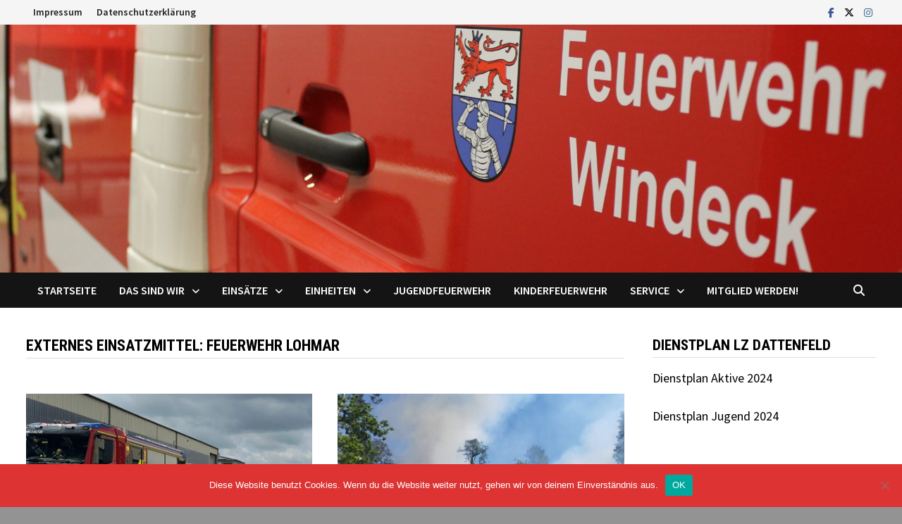

--- FILE ---
content_type: text/html; charset=UTF-8
request_url: https://feuerwehr-windeck.de/externe-einsatzmittel/feuerwehr-lohmar/
body_size: 68670
content:
<!doctype html>
<html lang="de">
<head>
	<meta charset="UTF-8">
	<meta name="viewport" content="width=device-width, initial-scale=1">
	<link rel="profile" href="https://gmpg.org/xfn/11">

	<title>Feuerwehr Lohmar &#8211; Feuerwehr Windeck</title>
<meta name='robots' content='max-image-preview:large' />
<link rel='dns-prefetch' href='//fonts.googleapis.com' />
<link rel="alternate" type="application/rss+xml" title="Feuerwehr Windeck &raquo; Feed" href="https://feuerwehr-windeck.de/feed/" />
<link rel="alternate" type="application/rss+xml" title="Feuerwehr Windeck &raquo; Kommentar-Feed" href="https://feuerwehr-windeck.de/comments/feed/" />
<link rel="alternate" type="application/rss+xml" title="Feuerwehr Windeck &raquo; Feuerwehr Lohmar Externes Einsatzmittel Feed" href="https://feuerwehr-windeck.de/externe-einsatzmittel/feuerwehr-lohmar/feed/" />
<style id='wp-img-auto-sizes-contain-inline-css' type='text/css'>
img:is([sizes=auto i],[sizes^="auto," i]){contain-intrinsic-size:3000px 1500px}
/*# sourceURL=wp-img-auto-sizes-contain-inline-css */
</style>
<style id='wp-emoji-styles-inline-css' type='text/css'>

	img.wp-smiley, img.emoji {
		display: inline !important;
		border: none !important;
		box-shadow: none !important;
		height: 1em !important;
		width: 1em !important;
		margin: 0 0.07em !important;
		vertical-align: -0.1em !important;
		background: none !important;
		padding: 0 !important;
	}
/*# sourceURL=wp-emoji-styles-inline-css */
</style>
<style id='wp-block-library-inline-css' type='text/css'>
:root{--wp-block-synced-color:#7a00df;--wp-block-synced-color--rgb:122,0,223;--wp-bound-block-color:var(--wp-block-synced-color);--wp-editor-canvas-background:#ddd;--wp-admin-theme-color:#007cba;--wp-admin-theme-color--rgb:0,124,186;--wp-admin-theme-color-darker-10:#006ba1;--wp-admin-theme-color-darker-10--rgb:0,107,160.5;--wp-admin-theme-color-darker-20:#005a87;--wp-admin-theme-color-darker-20--rgb:0,90,135;--wp-admin-border-width-focus:2px}@media (min-resolution:192dpi){:root{--wp-admin-border-width-focus:1.5px}}.wp-element-button{cursor:pointer}:root .has-very-light-gray-background-color{background-color:#eee}:root .has-very-dark-gray-background-color{background-color:#313131}:root .has-very-light-gray-color{color:#eee}:root .has-very-dark-gray-color{color:#313131}:root .has-vivid-green-cyan-to-vivid-cyan-blue-gradient-background{background:linear-gradient(135deg,#00d084,#0693e3)}:root .has-purple-crush-gradient-background{background:linear-gradient(135deg,#34e2e4,#4721fb 50%,#ab1dfe)}:root .has-hazy-dawn-gradient-background{background:linear-gradient(135deg,#faaca8,#dad0ec)}:root .has-subdued-olive-gradient-background{background:linear-gradient(135deg,#fafae1,#67a671)}:root .has-atomic-cream-gradient-background{background:linear-gradient(135deg,#fdd79a,#004a59)}:root .has-nightshade-gradient-background{background:linear-gradient(135deg,#330968,#31cdcf)}:root .has-midnight-gradient-background{background:linear-gradient(135deg,#020381,#2874fc)}:root{--wp--preset--font-size--normal:16px;--wp--preset--font-size--huge:42px}.has-regular-font-size{font-size:1em}.has-larger-font-size{font-size:2.625em}.has-normal-font-size{font-size:var(--wp--preset--font-size--normal)}.has-huge-font-size{font-size:var(--wp--preset--font-size--huge)}:root .has-text-align-center{text-align:center}:root .has-text-align-left{text-align:left}:root .has-text-align-right{text-align:right}.has-fit-text{white-space:nowrap!important}#end-resizable-editor-section{display:none}.aligncenter{clear:both}.items-justified-left{justify-content:flex-start}.items-justified-center{justify-content:center}.items-justified-right{justify-content:flex-end}.items-justified-space-between{justify-content:space-between}.screen-reader-text{word-wrap:normal!important;border:0;clip-path:inset(50%);height:1px;margin:-1px;overflow:hidden;padding:0;position:absolute;width:1px}.screen-reader-text:focus{background-color:#ddd;clip-path:none;color:#444;display:block;font-size:1em;height:auto;left:5px;line-height:normal;padding:15px 23px 14px;text-decoration:none;top:5px;width:auto;z-index:100000}html :where(.has-border-color){border-style:solid}html :where([style*=border-top-color]){border-top-style:solid}html :where([style*=border-right-color]){border-right-style:solid}html :where([style*=border-bottom-color]){border-bottom-style:solid}html :where([style*=border-left-color]){border-left-style:solid}html :where([style*=border-width]){border-style:solid}html :where([style*=border-top-width]){border-top-style:solid}html :where([style*=border-right-width]){border-right-style:solid}html :where([style*=border-bottom-width]){border-bottom-style:solid}html :where([style*=border-left-width]){border-left-style:solid}html :where(img[class*=wp-image-]){height:auto;max-width:100%}:where(figure){margin:0 0 1em}html :where(.is-position-sticky){--wp-admin--admin-bar--position-offset:var(--wp-admin--admin-bar--height,0px)}@media screen and (max-width:600px){html :where(.is-position-sticky){--wp-admin--admin-bar--position-offset:0px}}

/*# sourceURL=wp-block-library-inline-css */
</style><style id='global-styles-inline-css' type='text/css'>
:root{--wp--preset--aspect-ratio--square: 1;--wp--preset--aspect-ratio--4-3: 4/3;--wp--preset--aspect-ratio--3-4: 3/4;--wp--preset--aspect-ratio--3-2: 3/2;--wp--preset--aspect-ratio--2-3: 2/3;--wp--preset--aspect-ratio--16-9: 16/9;--wp--preset--aspect-ratio--9-16: 9/16;--wp--preset--color--black: #000000;--wp--preset--color--cyan-bluish-gray: #abb8c3;--wp--preset--color--white: #ffffff;--wp--preset--color--pale-pink: #f78da7;--wp--preset--color--vivid-red: #cf2e2e;--wp--preset--color--luminous-vivid-orange: #ff6900;--wp--preset--color--luminous-vivid-amber: #fcb900;--wp--preset--color--light-green-cyan: #7bdcb5;--wp--preset--color--vivid-green-cyan: #00d084;--wp--preset--color--pale-cyan-blue: #8ed1fc;--wp--preset--color--vivid-cyan-blue: #0693e3;--wp--preset--color--vivid-purple: #9b51e0;--wp--preset--gradient--vivid-cyan-blue-to-vivid-purple: linear-gradient(135deg,rgb(6,147,227) 0%,rgb(155,81,224) 100%);--wp--preset--gradient--light-green-cyan-to-vivid-green-cyan: linear-gradient(135deg,rgb(122,220,180) 0%,rgb(0,208,130) 100%);--wp--preset--gradient--luminous-vivid-amber-to-luminous-vivid-orange: linear-gradient(135deg,rgb(252,185,0) 0%,rgb(255,105,0) 100%);--wp--preset--gradient--luminous-vivid-orange-to-vivid-red: linear-gradient(135deg,rgb(255,105,0) 0%,rgb(207,46,46) 100%);--wp--preset--gradient--very-light-gray-to-cyan-bluish-gray: linear-gradient(135deg,rgb(238,238,238) 0%,rgb(169,184,195) 100%);--wp--preset--gradient--cool-to-warm-spectrum: linear-gradient(135deg,rgb(74,234,220) 0%,rgb(151,120,209) 20%,rgb(207,42,186) 40%,rgb(238,44,130) 60%,rgb(251,105,98) 80%,rgb(254,248,76) 100%);--wp--preset--gradient--blush-light-purple: linear-gradient(135deg,rgb(255,206,236) 0%,rgb(152,150,240) 100%);--wp--preset--gradient--blush-bordeaux: linear-gradient(135deg,rgb(254,205,165) 0%,rgb(254,45,45) 50%,rgb(107,0,62) 100%);--wp--preset--gradient--luminous-dusk: linear-gradient(135deg,rgb(255,203,112) 0%,rgb(199,81,192) 50%,rgb(65,88,208) 100%);--wp--preset--gradient--pale-ocean: linear-gradient(135deg,rgb(255,245,203) 0%,rgb(182,227,212) 50%,rgb(51,167,181) 100%);--wp--preset--gradient--electric-grass: linear-gradient(135deg,rgb(202,248,128) 0%,rgb(113,206,126) 100%);--wp--preset--gradient--midnight: linear-gradient(135deg,rgb(2,3,129) 0%,rgb(40,116,252) 100%);--wp--preset--font-size--small: 13px;--wp--preset--font-size--medium: 20px;--wp--preset--font-size--large: 36px;--wp--preset--font-size--x-large: 42px;--wp--preset--spacing--20: 0.44rem;--wp--preset--spacing--30: 0.67rem;--wp--preset--spacing--40: 1rem;--wp--preset--spacing--50: 1.5rem;--wp--preset--spacing--60: 2.25rem;--wp--preset--spacing--70: 3.38rem;--wp--preset--spacing--80: 5.06rem;--wp--preset--shadow--natural: 6px 6px 9px rgba(0, 0, 0, 0.2);--wp--preset--shadow--deep: 12px 12px 50px rgba(0, 0, 0, 0.4);--wp--preset--shadow--sharp: 6px 6px 0px rgba(0, 0, 0, 0.2);--wp--preset--shadow--outlined: 6px 6px 0px -3px rgb(255, 255, 255), 6px 6px rgb(0, 0, 0);--wp--preset--shadow--crisp: 6px 6px 0px rgb(0, 0, 0);}:where(.is-layout-flex){gap: 0.5em;}:where(.is-layout-grid){gap: 0.5em;}body .is-layout-flex{display: flex;}.is-layout-flex{flex-wrap: wrap;align-items: center;}.is-layout-flex > :is(*, div){margin: 0;}body .is-layout-grid{display: grid;}.is-layout-grid > :is(*, div){margin: 0;}:where(.wp-block-columns.is-layout-flex){gap: 2em;}:where(.wp-block-columns.is-layout-grid){gap: 2em;}:where(.wp-block-post-template.is-layout-flex){gap: 1.25em;}:where(.wp-block-post-template.is-layout-grid){gap: 1.25em;}.has-black-color{color: var(--wp--preset--color--black) !important;}.has-cyan-bluish-gray-color{color: var(--wp--preset--color--cyan-bluish-gray) !important;}.has-white-color{color: var(--wp--preset--color--white) !important;}.has-pale-pink-color{color: var(--wp--preset--color--pale-pink) !important;}.has-vivid-red-color{color: var(--wp--preset--color--vivid-red) !important;}.has-luminous-vivid-orange-color{color: var(--wp--preset--color--luminous-vivid-orange) !important;}.has-luminous-vivid-amber-color{color: var(--wp--preset--color--luminous-vivid-amber) !important;}.has-light-green-cyan-color{color: var(--wp--preset--color--light-green-cyan) !important;}.has-vivid-green-cyan-color{color: var(--wp--preset--color--vivid-green-cyan) !important;}.has-pale-cyan-blue-color{color: var(--wp--preset--color--pale-cyan-blue) !important;}.has-vivid-cyan-blue-color{color: var(--wp--preset--color--vivid-cyan-blue) !important;}.has-vivid-purple-color{color: var(--wp--preset--color--vivid-purple) !important;}.has-black-background-color{background-color: var(--wp--preset--color--black) !important;}.has-cyan-bluish-gray-background-color{background-color: var(--wp--preset--color--cyan-bluish-gray) !important;}.has-white-background-color{background-color: var(--wp--preset--color--white) !important;}.has-pale-pink-background-color{background-color: var(--wp--preset--color--pale-pink) !important;}.has-vivid-red-background-color{background-color: var(--wp--preset--color--vivid-red) !important;}.has-luminous-vivid-orange-background-color{background-color: var(--wp--preset--color--luminous-vivid-orange) !important;}.has-luminous-vivid-amber-background-color{background-color: var(--wp--preset--color--luminous-vivid-amber) !important;}.has-light-green-cyan-background-color{background-color: var(--wp--preset--color--light-green-cyan) !important;}.has-vivid-green-cyan-background-color{background-color: var(--wp--preset--color--vivid-green-cyan) !important;}.has-pale-cyan-blue-background-color{background-color: var(--wp--preset--color--pale-cyan-blue) !important;}.has-vivid-cyan-blue-background-color{background-color: var(--wp--preset--color--vivid-cyan-blue) !important;}.has-vivid-purple-background-color{background-color: var(--wp--preset--color--vivid-purple) !important;}.has-black-border-color{border-color: var(--wp--preset--color--black) !important;}.has-cyan-bluish-gray-border-color{border-color: var(--wp--preset--color--cyan-bluish-gray) !important;}.has-white-border-color{border-color: var(--wp--preset--color--white) !important;}.has-pale-pink-border-color{border-color: var(--wp--preset--color--pale-pink) !important;}.has-vivid-red-border-color{border-color: var(--wp--preset--color--vivid-red) !important;}.has-luminous-vivid-orange-border-color{border-color: var(--wp--preset--color--luminous-vivid-orange) !important;}.has-luminous-vivid-amber-border-color{border-color: var(--wp--preset--color--luminous-vivid-amber) !important;}.has-light-green-cyan-border-color{border-color: var(--wp--preset--color--light-green-cyan) !important;}.has-vivid-green-cyan-border-color{border-color: var(--wp--preset--color--vivid-green-cyan) !important;}.has-pale-cyan-blue-border-color{border-color: var(--wp--preset--color--pale-cyan-blue) !important;}.has-vivid-cyan-blue-border-color{border-color: var(--wp--preset--color--vivid-cyan-blue) !important;}.has-vivid-purple-border-color{border-color: var(--wp--preset--color--vivid-purple) !important;}.has-vivid-cyan-blue-to-vivid-purple-gradient-background{background: var(--wp--preset--gradient--vivid-cyan-blue-to-vivid-purple) !important;}.has-light-green-cyan-to-vivid-green-cyan-gradient-background{background: var(--wp--preset--gradient--light-green-cyan-to-vivid-green-cyan) !important;}.has-luminous-vivid-amber-to-luminous-vivid-orange-gradient-background{background: var(--wp--preset--gradient--luminous-vivid-amber-to-luminous-vivid-orange) !important;}.has-luminous-vivid-orange-to-vivid-red-gradient-background{background: var(--wp--preset--gradient--luminous-vivid-orange-to-vivid-red) !important;}.has-very-light-gray-to-cyan-bluish-gray-gradient-background{background: var(--wp--preset--gradient--very-light-gray-to-cyan-bluish-gray) !important;}.has-cool-to-warm-spectrum-gradient-background{background: var(--wp--preset--gradient--cool-to-warm-spectrum) !important;}.has-blush-light-purple-gradient-background{background: var(--wp--preset--gradient--blush-light-purple) !important;}.has-blush-bordeaux-gradient-background{background: var(--wp--preset--gradient--blush-bordeaux) !important;}.has-luminous-dusk-gradient-background{background: var(--wp--preset--gradient--luminous-dusk) !important;}.has-pale-ocean-gradient-background{background: var(--wp--preset--gradient--pale-ocean) !important;}.has-electric-grass-gradient-background{background: var(--wp--preset--gradient--electric-grass) !important;}.has-midnight-gradient-background{background: var(--wp--preset--gradient--midnight) !important;}.has-small-font-size{font-size: var(--wp--preset--font-size--small) !important;}.has-medium-font-size{font-size: var(--wp--preset--font-size--medium) !important;}.has-large-font-size{font-size: var(--wp--preset--font-size--large) !important;}.has-x-large-font-size{font-size: var(--wp--preset--font-size--x-large) !important;}
/*# sourceURL=global-styles-inline-css */
</style>

<style id='classic-theme-styles-inline-css' type='text/css'>
.wp-block-button__link{background-color:#32373c;border-radius:9999px;box-shadow:none;color:#fff;font-size:1.125em;padding:calc(.667em + 2px) calc(1.333em + 2px);text-decoration:none}.wp-block-file__button{background:#32373c;color:#fff}.wp-block-accordion-heading{margin:0}.wp-block-accordion-heading__toggle{background-color:inherit!important;color:inherit!important}.wp-block-accordion-heading__toggle:not(:focus-visible){outline:none}.wp-block-accordion-heading__toggle:focus,.wp-block-accordion-heading__toggle:hover{background-color:inherit!important;border:none;box-shadow:none;color:inherit;padding:var(--wp--preset--spacing--20,1em) 0;text-decoration:none}.wp-block-accordion-heading__toggle:focus-visible{outline:auto;outline-offset:0}
/*# sourceURL=https://feuerwehr-windeck.de/wp-content/plugins/gutenberg/build/styles/block-library/classic.css */
</style>
<link rel='stylesheet' id='cookie-notice-front-css' href='https://feuerwehr-windeck.de/wp-content/plugins/cookie-notice/css/front.min.css?ver=2.5.11' type='text/css' media='all' />
<link rel='stylesheet' id='responsive-lightbox-swipebox-css' href='https://feuerwehr-windeck.de/wp-content/plugins/responsive-lightbox/assets/swipebox/swipebox.min.css?ver=1.5.2' type='text/css' media='all' />
<link rel='stylesheet' id='font-awesome-css' href='https://feuerwehr-windeck.de/wp-content/themes/bam/assets/fonts/css/all.min.css?ver=6.7.2' type='text/css' media='all' />
<link rel='stylesheet' id='bam-style-css' href='https://feuerwehr-windeck.de/wp-content/themes/bam/style.css?ver=1.3.5' type='text/css' media='all' />
<link rel='stylesheet' id='bam-google-fonts-css' href='https://fonts.googleapis.com/css?family=Source+Sans+Pro%3A100%2C200%2C300%2C400%2C500%2C600%2C700%2C800%2C900%2C100i%2C200i%2C300i%2C400i%2C500i%2C600i%2C700i%2C800i%2C900i|Roboto+Condensed%3A100%2C200%2C300%2C400%2C500%2C600%2C700%2C800%2C900%2C100i%2C200i%2C300i%2C400i%2C500i%2C600i%2C700i%2C800i%2C900i%26subset%3Dlatin' type='text/css' media='all' />
<link rel='stylesheet' id='slb_core-css' href='https://feuerwehr-windeck.de/wp-content/plugins/simple-lightbox/client/css/app.css?ver=2.9.4' type='text/css' media='all' />
<link rel='stylesheet' id='einsatzverwaltung-font-awesome-css' href='https://feuerwehr-windeck.de/wp-content/plugins/einsatzverwaltung/font-awesome/css/fontawesome.min.css?ver=6.2.1' type='text/css' media='all' />
<link rel='stylesheet' id='einsatzverwaltung-font-awesome-solid-css' href='https://feuerwehr-windeck.de/wp-content/plugins/einsatzverwaltung/font-awesome/css/solid.min.css?ver=6.2.1' type='text/css' media='all' />
<link rel='stylesheet' id='einsatzverwaltung-frontend-css' href='https://feuerwehr-windeck.de/wp-content/plugins/einsatzverwaltung/css/style-frontend.css?ver=1.12.0' type='text/css' media='all' />
<style id='einsatzverwaltung-frontend-inline-css' type='text/css'>
.einsatzverwaltung-reportlist tr.report:nth-child(even) { background-color: #eee; }
/*# sourceURL=einsatzverwaltung-frontend-inline-css */
</style>
<script type="text/javascript" id="cookie-notice-front-js-before">
/* <![CDATA[ */
var cnArgs = {"ajaxUrl":"https:\/\/feuerwehr-windeck.de\/wp-admin\/admin-ajax.php","nonce":"f8e022d1ad","hideEffect":"fade","position":"bottom","onScroll":false,"onScrollOffset":100,"onClick":false,"cookieName":"cookie_notice_accepted","cookieTime":2592000,"cookieTimeRejected":2592000,"globalCookie":false,"redirection":false,"cache":false,"revokeCookies":false,"revokeCookiesOpt":"automatic"};

//# sourceURL=cookie-notice-front-js-before
/* ]]> */
</script>
<script type="text/javascript" src="https://feuerwehr-windeck.de/wp-content/plugins/cookie-notice/js/front.min.js?ver=2.5.11" id="cookie-notice-front-js"></script>
<script type="text/javascript" src="https://feuerwehr-windeck.de/wp-includes/js/jquery/jquery.min.js?ver=3.7.1" id="jquery-core-js"></script>
<script type="text/javascript" src="https://feuerwehr-windeck.de/wp-includes/js/jquery/jquery-migrate.min.js?ver=3.4.1" id="jquery-migrate-js"></script>
<script type="text/javascript" src="https://feuerwehr-windeck.de/wp-content/plugins/responsive-lightbox/assets/dompurify/purify.min.js?ver=3.3.1" id="dompurify-js"></script>
<script type="text/javascript" id="responsive-lightbox-sanitizer-js-before">
/* <![CDATA[ */
window.RLG = window.RLG || {}; window.RLG.sanitizeAllowedHosts = ["youtube.com","www.youtube.com","youtu.be","vimeo.com","player.vimeo.com"];
//# sourceURL=responsive-lightbox-sanitizer-js-before
/* ]]> */
</script>
<script type="text/javascript" src="https://feuerwehr-windeck.de/wp-content/plugins/responsive-lightbox/js/sanitizer.js?ver=2.6.1" id="responsive-lightbox-sanitizer-js"></script>
<script type="text/javascript" src="https://feuerwehr-windeck.de/wp-content/plugins/responsive-lightbox/assets/swipebox/jquery.swipebox.min.js?ver=1.5.2" id="responsive-lightbox-swipebox-js"></script>
<script type="text/javascript" src="https://feuerwehr-windeck.de/wp-includes/js/underscore.min.js?ver=1.13.7" id="underscore-js"></script>
<script type="text/javascript" src="https://feuerwehr-windeck.de/wp-content/plugins/responsive-lightbox/assets/infinitescroll/infinite-scroll.pkgd.min.js?ver=4.0.1" id="responsive-lightbox-infinite-scroll-js"></script>
<script type="text/javascript" id="responsive-lightbox-js-before">
/* <![CDATA[ */
var rlArgs = {"script":"swipebox","selector":"lightbox","customEvents":"","activeGalleries":true,"animation":true,"hideCloseButtonOnMobile":false,"removeBarsOnMobile":false,"hideBars":true,"hideBarsDelay":5000,"videoMaxWidth":1080,"useSVG":true,"loopAtEnd":false,"woocommerce_gallery":false,"ajaxurl":"https:\/\/feuerwehr-windeck.de\/wp-admin\/admin-ajax.php","nonce":"896b4344e1","preview":false,"postId":5975,"scriptExtension":false};

//# sourceURL=responsive-lightbox-js-before
/* ]]> */
</script>
<script type="text/javascript" src="https://feuerwehr-windeck.de/wp-content/plugins/responsive-lightbox/js/front.js?ver=2.6.1" id="responsive-lightbox-js"></script>
<script type="text/javascript" src="https://feuerwehr-windeck.de/wp-content/plugins/einsatzverwaltung/js/reportlist.js?ver=6.9" id="einsatzverwaltung-reportlist-js"></script>
<link rel="https://api.w.org/" href="https://feuerwehr-windeck.de/wp-json/" /><link rel="alternate" title="JSON" type="application/json" href="https://feuerwehr-windeck.de/wp-json/wp/v2/exteinsatzmittel/184" /><link rel="EditURI" type="application/rsd+xml" title="RSD" href="https://feuerwehr-windeck.de/xmlrpc.php?rsd" />
<meta name="generator" content="WordPress 6.9" />
	<script type="text/javascript">
		MPSLCore = {
			'path': "https://feuerwehr-windeck.de/wp-content/plugins/motopress-slider-lite/motoslider_core/",
			'version': "2.2.0"
		};
	</script>
<link rel="apple-touch-icon" sizes="180x180" href="/wp-content/uploads/fbrfg/apple-touch-icon.png?v=YA34ENKaW8">
<link rel="icon" type="image/png" sizes="32x32" href="/wp-content/uploads/fbrfg/favicon-32x32.png?v=YA34ENKaW8">
<link rel="icon" type="image/png" sizes="16x16" href="/wp-content/uploads/fbrfg/favicon-16x16.png?v=YA34ENKaW8">
<link rel="manifest" href="/wp-content/uploads/fbrfg/site.webmanifest?v=YA34ENKaW8">
<link rel="mask-icon" href="/wp-content/uploads/fbrfg/safari-pinned-tab.svg?v=YA34ENKaW8" color="#5bbad5">
<link rel="shortcut icon" href="/wp-content/uploads/fbrfg/favicon.ico?v=YA34ENKaW8">
<meta name="msapplication-TileColor" content="#da532c">
<meta name="msapplication-config" content="/wp-content/uploads/fbrfg/browserconfig.xml?v=YA34ENKaW8">
<meta name="theme-color" content="#ffffff">
<!-- Dynamic Widgets by QURL loaded - http://www.dynamic-widgets.com //-->
		<style type="text/css">
					.site-title,
			.site-description {
				position: absolute;
				clip: rect(1px, 1px, 1px, 1px);
				display: none;
			}
				</style>
		
		<style type="text/css" id="theme-custom-css">
			/* Color CSS */
                    .page-content a:hover,
                    .entry-content a:hover {
                        color: #00aeef;
                    }
                
                    body.boxed-layout.custom-background,
                    body.boxed-layout {
                        background-color: #939393;
                    }
                
                    body.boxed-layout.custom-background.separate-containers,
                    body.boxed-layout.separate-containers {
                        background-color: #dddddd;
                    }
                
                    body.wide-layout.custom-background.separate-containers,
                    body.wide-layout.separate-containers {
                        background-color: #eeeeee;
                    }
                /* Header CSS */
                        .site-header.default-style #site-header-inner {
                            padding-top: 0px;
                        }
                    
                        .site-header.default-style #site-header-inner {
                            padding-bottom: 0px;
                        }		</style>

	</head>

<body class="archive tax-exteinsatzmittel term-feuerwehr-lohmar term-184 wp-embed-responsive wp-theme-bam cookies-not-set metaslider-plugin hfeed boxed-layout right-sidebar one-container">



<div id="page" class="site">
	<a class="skip-link screen-reader-text" href="#content">Zum Inhalt springen</a>

	
<div id="topbar" class="bam-topbar clearfix">

    <div class="container">

        
            <div id="top-navigation" class="top-navigation">
        <div class="menu-fussleiste-container"><ul id="top-menu" class="menu"><li id="menu-item-70" class="menu-item menu-item-type-post_type menu-item-object-page menu-item-70"><a href="https://feuerwehr-windeck.de/impressum/">Impressum</a></li>
<li id="menu-item-1486" class="menu-item menu-item-type-post_type menu-item-object-page menu-item-1486"><a href="https://feuerwehr-windeck.de/datenschutzerklaerung/">Datenschutzerklärung</a></li>
</ul></div>					
    </div>		

        
<div class="bam-topbar-social colored">

    
        
                    <span class="bam-social-icon">
                                    <a href="https://www.facebook.com/FeuerwehrWindeck" class="bam-social-link facebook" target="_blank" title="Facebook">
                        <i class="fab fa-facebook-f"></i>
                    </a>
                            </span>
                
    
        
                
    
        
                    <span class="bam-social-icon">
                                    <a href="https://twitter.com/fwwindeck" class="bam-social-link twitter" target="_blank" title="X">
                        <i class="fa-brands fa-x-twitter"></i>
                    </a>
                            </span>
                
    
        
                
    
        
                    <span class="bam-social-icon">
                                    <a href="https://www.instagram.com/ffw_windeck" class="bam-social-link instagram" target="_blank" title="Instagram">
                        <i class="fab fa-instagram"></i>
                    </a>
                            </span>
                
    
        
                
    
        
                
    
        
                
    
        
                
    
        
                
    
        
                
    
        
                
    
        
                
    
        
                
    
        
                
    
        
                
    
        
                
    
        
                
    
        
                
    
        
                
    
        
                
    
        
                
    
        
                
    
</div><!-- .bam-social-media -->
    </div>

</div>
	


<header id="masthead" class="site-header default-style">

    
    

<div id="site-header-inner" class="clearfix container left-logo">

    <div class="site-branding">
    <div class="site-branding-inner">

        
        <div class="site-branding-text">
                            <p class="site-title"><a href="https://feuerwehr-windeck.de/" rel="home">Feuerwehr Windeck</a></p>
                        </div><!-- .site-branding-text -->

    </div><!-- .site-branding-inner -->
</div><!-- .site-branding -->
        
</div><!-- #site-header-inner -->

<div class="th-header-image clearfix"><img src="https://feuerwehr-windeck.de/wp-content/uploads/2019/09/cropped-BannerStartseite.jpg" height="550" width="2000" alt="" /></div>

<nav id="site-navigation" class="main-navigation">

    <div id="site-navigation-inner" class="container align-left show-search">
        
        <div class="menu-hauptmenue-container"><ul id="primary-menu" class="menu"><li id="menu-item-113" class="menu-item menu-item-type-custom menu-item-object-custom menu-item-home menu-item-113"><a href="https://feuerwehr-windeck.de">Startseite</a></li>
<li id="menu-item-47" class="menu-item menu-item-type-custom menu-item-object-custom menu-item-has-children menu-item-47"><a>Das sind Wir</a>
<ul class="sub-menu">
	<li id="menu-item-1920" class="menu-item menu-item-type-post_type menu-item-object-page menu-item-1920"><a href="https://feuerwehr-windeck.de/die-feuerwehr/">Die Feuerwehr</a></li>
	<li id="menu-item-50" class="menu-item menu-item-type-post_type menu-item-object-page menu-item-50"><a href="https://feuerwehr-windeck.de/die-wehrfuehrung/">Leiter der Feuerwehr</a></li>
	<li id="menu-item-49" class="menu-item menu-item-type-post_type menu-item-object-page menu-item-49"><a href="https://feuerwehr-windeck.de/der-einsatzfuehrungsdienst/">Der Einsatzführungsdienst</a></li>
	<li id="menu-item-48" class="menu-item menu-item-type-post_type menu-item-object-page menu-item-48"><a href="https://feuerwehr-windeck.de/die-gemeindejugendwarte/">Der Gemeindejugendwart</a></li>
	<li id="menu-item-120" class="menu-item menu-item-type-post_type menu-item-object-page menu-item-120"><a href="https://feuerwehr-windeck.de/die-pressesprecher/">Die Pressesprecher</a></li>
</ul>
</li>
<li id="menu-item-61" class="menu-item menu-item-type-custom menu-item-object-custom menu-item-has-children menu-item-61"><a>Einsätze</a>
<ul class="sub-menu">
	<li id="menu-item-6408" class="menu-item menu-item-type-post_type menu-item-object-page menu-item-6408"><a href="https://feuerwehr-windeck.de/einsaetze-2026/">Einsätze 2026</a></li>
	<li id="menu-item-5702" class="menu-item menu-item-type-post_type menu-item-object-page menu-item-5702"><a href="https://feuerwehr-windeck.de/einsaetze-2025/">Einsätze 2025</a></li>
	<li id="menu-item-4918" class="menu-item menu-item-type-post_type menu-item-object-page menu-item-4918"><a href="https://feuerwehr-windeck.de/einsaetze-2024/">Einsätze 2024</a></li>
	<li id="menu-item-3913" class="menu-item menu-item-type-post_type menu-item-object-page menu-item-3913"><a href="https://feuerwehr-windeck.de/einsaetze-2023/">Einsätze 2023</a></li>
	<li id="menu-item-3039" class="menu-item menu-item-type-post_type menu-item-object-page menu-item-3039"><a href="https://feuerwehr-windeck.de/einsaetze-2022/">Einsätze 2022</a></li>
	<li id="menu-item-1852" class="menu-item menu-item-type-post_type menu-item-object-page menu-item-1852"><a href="https://feuerwehr-windeck.de/einsaetze-2021/">Einsätze 2021</a></li>
	<li id="menu-item-1146" class="menu-item menu-item-type-post_type menu-item-object-page menu-item-1146"><a href="https://feuerwehr-windeck.de/einsaetze-2020/">Einsätze 2020</a></li>
	<li id="menu-item-60" class="menu-item menu-item-type-post_type menu-item-object-page menu-item-60"><a href="https://feuerwehr-windeck.de/einsatzstichwoerter/">Einsatzstichwörter</a></li>
</ul>
</li>
<li id="menu-item-52" class="menu-item menu-item-type-custom menu-item-object-custom menu-item-has-children menu-item-52"><a>Einheiten</a>
<ul class="sub-menu">
	<li id="menu-item-881" class="menu-item menu-item-type-custom menu-item-object-custom menu-item-has-children menu-item-881"><a>Löschzug Leuscheid</a>
	<ul class="sub-menu">
		<li id="menu-item-760" class="menu-item menu-item-type-post_type menu-item-object-page menu-item-760"><a href="https://feuerwehr-windeck.de/wir-ueber-uns-leuscheid/">Wir über uns</a></li>
		<li id="menu-item-758" class="menu-item menu-item-type-post_type menu-item-object-page menu-item-758"><a href="https://feuerwehr-windeck.de/fuehrung-leuscheid/">Führung</a></li>
		<li id="menu-item-744" class="menu-item menu-item-type-post_type menu-item-object-page menu-item-744"><a href="https://feuerwehr-windeck.de/fahrzeuge-leuscheid/">Fahrzeuge</a></li>
	</ul>
</li>
	<li id="menu-item-882" class="menu-item menu-item-type-custom menu-item-object-custom menu-item-has-children menu-item-882"><a>Löschzug Dattenfeld</a>
	<ul class="sub-menu">
		<li id="menu-item-759" class="menu-item menu-item-type-post_type menu-item-object-page menu-item-759"><a href="https://feuerwehr-windeck.de/wir-ueber-uns-dattenfeld/">Wir über uns</a></li>
		<li id="menu-item-766" class="menu-item menu-item-type-post_type menu-item-object-page menu-item-766"><a href="https://feuerwehr-windeck.de/fuehrung-dattenfeld/">Führung</a></li>
		<li id="menu-item-728" class="menu-item menu-item-type-post_type menu-item-object-page menu-item-728"><a href="https://feuerwehr-windeck.de/fahrzeuge-dattenfeld/">Fahrzeuge</a></li>
	</ul>
</li>
	<li id="menu-item-883" class="menu-item menu-item-type-custom menu-item-object-custom menu-item-has-children menu-item-883"><a>Löschzug Rosbach</a>
	<ul class="sub-menu">
		<li id="menu-item-772" class="menu-item menu-item-type-post_type menu-item-object-page menu-item-772"><a href="https://feuerwehr-windeck.de/wir-ueber-uns-rosbach/">Wir über uns</a></li>
		<li id="menu-item-773" class="menu-item menu-item-type-post_type menu-item-object-page menu-item-773"><a href="https://feuerwehr-windeck.de/fuehrung-rosbach/">Führung</a></li>
		<li id="menu-item-743" class="menu-item menu-item-type-post_type menu-item-object-page menu-item-743"><a href="https://feuerwehr-windeck.de/fahrzeuge-rosbach/">Fahrzeuge</a></li>
	</ul>
</li>
	<li id="menu-item-884" class="menu-item menu-item-type-custom menu-item-object-custom menu-item-has-children menu-item-884"><a>Löschzug Herchen</a>
	<ul class="sub-menu">
		<li id="menu-item-784" class="menu-item menu-item-type-post_type menu-item-object-page menu-item-784"><a href="https://feuerwehr-windeck.de/wir-ueber-uns-herchen/">Wir über uns</a></li>
		<li id="menu-item-783" class="menu-item menu-item-type-post_type menu-item-object-page menu-item-783"><a href="https://feuerwehr-windeck.de/fuehrung-herchen/">Führung</a></li>
		<li id="menu-item-742" class="menu-item menu-item-type-post_type menu-item-object-page menu-item-742"><a href="https://feuerwehr-windeck.de/fahrzeuge-herchen/">Fahrzeuge</a></li>
		<li id="menu-item-3545" class="menu-item menu-item-type-post_type menu-item-object-page menu-item-3545"><a href="https://feuerwehr-windeck.de/neubau-feuerwehrhaus-herchen/">Neubau Feuerwehrhaus</a></li>
	</ul>
</li>
	<li id="menu-item-4963" class="menu-item menu-item-type-post_type menu-item-object-page menu-item-4963"><a href="https://feuerwehr-windeck.de/alarmgruppe/">Alarmgruppe</a></li>
</ul>
</li>
<li id="menu-item-1002" class="menu-item menu-item-type-post_type menu-item-object-page menu-item-1002"><a href="https://feuerwehr-windeck.de/jugendfeuerwehr-2/">Jugendfeuerwehr</a></li>
<li id="menu-item-1001" class="menu-item menu-item-type-post_type menu-item-object-page menu-item-1001"><a href="https://feuerwehr-windeck.de/kinderfeuerwehr-2/">Kinderfeuerwehr</a></li>
<li id="menu-item-59" class="menu-item menu-item-type-custom menu-item-object-custom menu-item-has-children menu-item-59"><a>Service</a>
<ul class="sub-menu">
	<li id="menu-item-63" class="menu-item menu-item-type-post_type menu-item-object-page menu-item-63"><a href="https://feuerwehr-windeck.de/downloads/">Downloads</a></li>
	<li id="menu-item-1618" class="menu-item menu-item-type-post_type menu-item-object-page menu-item-1618"><a href="https://feuerwehr-windeck.de/berichte/">Berichte</a></li>
	<li id="menu-item-64" class="menu-item menu-item-type-post_type menu-item-object-page menu-item-64"><a href="https://feuerwehr-windeck.de/bevoelkerungswarnung/">Bevölkerungswarnung</a></li>
	<li id="menu-item-62" class="menu-item menu-item-type-post_type menu-item-object-page menu-item-62"><a href="https://feuerwehr-windeck.de/kontakt/">Kontakt</a></li>
	<li id="menu-item-5139" class="menu-item menu-item-type-custom menu-item-object-custom menu-item-has-children menu-item-5139"><a>Lehrgangsunterlage</a>
	<ul class="sub-menu">
		<li id="menu-item-2652" class="menu-item menu-item-type-post_type menu-item-object-page menu-item-2652"><a href="https://feuerwehr-windeck.de/lehrgangsunterlagen/">Grundausbildung</a></li>
		<li id="menu-item-5143" class="menu-item menu-item-type-post_type menu-item-object-page menu-item-5143"><a href="https://feuerwehr-windeck.de/funkerlehrgang/">Funkerlehrgang</a></li>
		<li id="menu-item-5140" class="menu-item menu-item-type-post_type menu-item-object-page menu-item-5140"><a href="https://feuerwehr-windeck.de/atemschutzgeraetetraeger/">Atemschutzgeräteträger</a></li>
		<li id="menu-item-3811" class="menu-item menu-item-type-post_type menu-item-object-page menu-item-3811"><a href="https://feuerwehr-windeck.de/abc-lehrgang/">ABC-Lehrgang</a></li>
	</ul>
</li>
	<li id="menu-item-2673" class="menu-item menu-item-type-post_type menu-item-object-page menu-item-2673"><a href="https://feuerwehr-windeck.de/ausbilder/">Ausbilder</a></li>
</ul>
</li>
<li id="menu-item-65" class="menu-item menu-item-type-post_type menu-item-object-page menu-item-65"><a href="https://feuerwehr-windeck.de/mitglied-werden/">Mitglied werden!</a></li>
</ul></div><div class="bam-search-button-icon">
    <i class="fas fa-search" aria-hidden="true"></i>
</div>
<div class="bam-search-box-container">
    <div class="bam-search-box">
        <form role="search" method="get" class="search-form" action="https://feuerwehr-windeck.de/">
				<label>
					<span class="screen-reader-text">Suche nach:</span>
					<input type="search" class="search-field" placeholder="Suchen …" value="" name="s" />
				</label>
				<input type="submit" class="search-submit" value="Suchen" />
			</form>    </div><!-- th-search-box -->
</div><!-- .th-search-box-container -->

        <button class="menu-toggle" aria-controls="primary-menu" aria-expanded="false" data-toggle-target=".mobile-navigation"><i class="fas fa-bars"></i>Menü</button>
        
    </div><!-- .container -->
    
</nav><!-- #site-navigation -->
<div class="mobile-dropdown">
    <nav class="mobile-navigation">
        <div class="menu-hauptmenue-container"><ul id="primary-menu-mobile" class="menu"><li class="menu-item menu-item-type-custom menu-item-object-custom menu-item-home menu-item-113"><a href="https://feuerwehr-windeck.de">Startseite</a></li>
<li class="menu-item menu-item-type-custom menu-item-object-custom menu-item-has-children menu-item-47"><a>Das sind Wir</a><button class="dropdown-toggle" data-toggle-target=".mobile-navigation .menu-item-47 > .sub-menu" aria-expanded="false"><span class="screen-reader-text">Untermenü anzeigen</span></button>
<ul class="sub-menu">
	<li class="menu-item menu-item-type-post_type menu-item-object-page menu-item-1920"><a href="https://feuerwehr-windeck.de/die-feuerwehr/">Die Feuerwehr</a></li>
	<li class="menu-item menu-item-type-post_type menu-item-object-page menu-item-50"><a href="https://feuerwehr-windeck.de/die-wehrfuehrung/">Leiter der Feuerwehr</a></li>
	<li class="menu-item menu-item-type-post_type menu-item-object-page menu-item-49"><a href="https://feuerwehr-windeck.de/der-einsatzfuehrungsdienst/">Der Einsatzführungsdienst</a></li>
	<li class="menu-item menu-item-type-post_type menu-item-object-page menu-item-48"><a href="https://feuerwehr-windeck.de/die-gemeindejugendwarte/">Der Gemeindejugendwart</a></li>
	<li class="menu-item menu-item-type-post_type menu-item-object-page menu-item-120"><a href="https://feuerwehr-windeck.de/die-pressesprecher/">Die Pressesprecher</a></li>
</ul>
</li>
<li class="menu-item menu-item-type-custom menu-item-object-custom menu-item-has-children menu-item-61"><a>Einsätze</a><button class="dropdown-toggle" data-toggle-target=".mobile-navigation .menu-item-61 > .sub-menu" aria-expanded="false"><span class="screen-reader-text">Untermenü anzeigen</span></button>
<ul class="sub-menu">
	<li class="menu-item menu-item-type-post_type menu-item-object-page menu-item-6408"><a href="https://feuerwehr-windeck.de/einsaetze-2026/">Einsätze 2026</a></li>
	<li class="menu-item menu-item-type-post_type menu-item-object-page menu-item-5702"><a href="https://feuerwehr-windeck.de/einsaetze-2025/">Einsätze 2025</a></li>
	<li class="menu-item menu-item-type-post_type menu-item-object-page menu-item-4918"><a href="https://feuerwehr-windeck.de/einsaetze-2024/">Einsätze 2024</a></li>
	<li class="menu-item menu-item-type-post_type menu-item-object-page menu-item-3913"><a href="https://feuerwehr-windeck.de/einsaetze-2023/">Einsätze 2023</a></li>
	<li class="menu-item menu-item-type-post_type menu-item-object-page menu-item-3039"><a href="https://feuerwehr-windeck.de/einsaetze-2022/">Einsätze 2022</a></li>
	<li class="menu-item menu-item-type-post_type menu-item-object-page menu-item-1852"><a href="https://feuerwehr-windeck.de/einsaetze-2021/">Einsätze 2021</a></li>
	<li class="menu-item menu-item-type-post_type menu-item-object-page menu-item-1146"><a href="https://feuerwehr-windeck.de/einsaetze-2020/">Einsätze 2020</a></li>
	<li class="menu-item menu-item-type-post_type menu-item-object-page menu-item-60"><a href="https://feuerwehr-windeck.de/einsatzstichwoerter/">Einsatzstichwörter</a></li>
</ul>
</li>
<li class="menu-item menu-item-type-custom menu-item-object-custom menu-item-has-children menu-item-52"><a>Einheiten</a><button class="dropdown-toggle" data-toggle-target=".mobile-navigation .menu-item-52 > .sub-menu" aria-expanded="false"><span class="screen-reader-text">Untermenü anzeigen</span></button>
<ul class="sub-menu">
	<li class="menu-item menu-item-type-custom menu-item-object-custom menu-item-has-children menu-item-881"><a>Löschzug Leuscheid</a><button class="dropdown-toggle" data-toggle-target=".mobile-navigation .menu-item-881 > .sub-menu" aria-expanded="false"><span class="screen-reader-text">Untermenü anzeigen</span></button>
	<ul class="sub-menu">
		<li class="menu-item menu-item-type-post_type menu-item-object-page menu-item-760"><a href="https://feuerwehr-windeck.de/wir-ueber-uns-leuscheid/">Wir über uns</a></li>
		<li class="menu-item menu-item-type-post_type menu-item-object-page menu-item-758"><a href="https://feuerwehr-windeck.de/fuehrung-leuscheid/">Führung</a></li>
		<li class="menu-item menu-item-type-post_type menu-item-object-page menu-item-744"><a href="https://feuerwehr-windeck.de/fahrzeuge-leuscheid/">Fahrzeuge</a></li>
	</ul>
</li>
	<li class="menu-item menu-item-type-custom menu-item-object-custom menu-item-has-children menu-item-882"><a>Löschzug Dattenfeld</a><button class="dropdown-toggle" data-toggle-target=".mobile-navigation .menu-item-882 > .sub-menu" aria-expanded="false"><span class="screen-reader-text">Untermenü anzeigen</span></button>
	<ul class="sub-menu">
		<li class="menu-item menu-item-type-post_type menu-item-object-page menu-item-759"><a href="https://feuerwehr-windeck.de/wir-ueber-uns-dattenfeld/">Wir über uns</a></li>
		<li class="menu-item menu-item-type-post_type menu-item-object-page menu-item-766"><a href="https://feuerwehr-windeck.de/fuehrung-dattenfeld/">Führung</a></li>
		<li class="menu-item menu-item-type-post_type menu-item-object-page menu-item-728"><a href="https://feuerwehr-windeck.de/fahrzeuge-dattenfeld/">Fahrzeuge</a></li>
	</ul>
</li>
	<li class="menu-item menu-item-type-custom menu-item-object-custom menu-item-has-children menu-item-883"><a>Löschzug Rosbach</a><button class="dropdown-toggle" data-toggle-target=".mobile-navigation .menu-item-883 > .sub-menu" aria-expanded="false"><span class="screen-reader-text">Untermenü anzeigen</span></button>
	<ul class="sub-menu">
		<li class="menu-item menu-item-type-post_type menu-item-object-page menu-item-772"><a href="https://feuerwehr-windeck.de/wir-ueber-uns-rosbach/">Wir über uns</a></li>
		<li class="menu-item menu-item-type-post_type menu-item-object-page menu-item-773"><a href="https://feuerwehr-windeck.de/fuehrung-rosbach/">Führung</a></li>
		<li class="menu-item menu-item-type-post_type menu-item-object-page menu-item-743"><a href="https://feuerwehr-windeck.de/fahrzeuge-rosbach/">Fahrzeuge</a></li>
	</ul>
</li>
	<li class="menu-item menu-item-type-custom menu-item-object-custom menu-item-has-children menu-item-884"><a>Löschzug Herchen</a><button class="dropdown-toggle" data-toggle-target=".mobile-navigation .menu-item-884 > .sub-menu" aria-expanded="false"><span class="screen-reader-text">Untermenü anzeigen</span></button>
	<ul class="sub-menu">
		<li class="menu-item menu-item-type-post_type menu-item-object-page menu-item-784"><a href="https://feuerwehr-windeck.de/wir-ueber-uns-herchen/">Wir über uns</a></li>
		<li class="menu-item menu-item-type-post_type menu-item-object-page menu-item-783"><a href="https://feuerwehr-windeck.de/fuehrung-herchen/">Führung</a></li>
		<li class="menu-item menu-item-type-post_type menu-item-object-page menu-item-742"><a href="https://feuerwehr-windeck.de/fahrzeuge-herchen/">Fahrzeuge</a></li>
		<li class="menu-item menu-item-type-post_type menu-item-object-page menu-item-3545"><a href="https://feuerwehr-windeck.de/neubau-feuerwehrhaus-herchen/">Neubau Feuerwehrhaus</a></li>
	</ul>
</li>
	<li class="menu-item menu-item-type-post_type menu-item-object-page menu-item-4963"><a href="https://feuerwehr-windeck.de/alarmgruppe/">Alarmgruppe</a></li>
</ul>
</li>
<li class="menu-item menu-item-type-post_type menu-item-object-page menu-item-1002"><a href="https://feuerwehr-windeck.de/jugendfeuerwehr-2/">Jugendfeuerwehr</a></li>
<li class="menu-item menu-item-type-post_type menu-item-object-page menu-item-1001"><a href="https://feuerwehr-windeck.de/kinderfeuerwehr-2/">Kinderfeuerwehr</a></li>
<li class="menu-item menu-item-type-custom menu-item-object-custom menu-item-has-children menu-item-59"><a>Service</a><button class="dropdown-toggle" data-toggle-target=".mobile-navigation .menu-item-59 > .sub-menu" aria-expanded="false"><span class="screen-reader-text">Untermenü anzeigen</span></button>
<ul class="sub-menu">
	<li class="menu-item menu-item-type-post_type menu-item-object-page menu-item-63"><a href="https://feuerwehr-windeck.de/downloads/">Downloads</a></li>
	<li class="menu-item menu-item-type-post_type menu-item-object-page menu-item-1618"><a href="https://feuerwehr-windeck.de/berichte/">Berichte</a></li>
	<li class="menu-item menu-item-type-post_type menu-item-object-page menu-item-64"><a href="https://feuerwehr-windeck.de/bevoelkerungswarnung/">Bevölkerungswarnung</a></li>
	<li class="menu-item menu-item-type-post_type menu-item-object-page menu-item-62"><a href="https://feuerwehr-windeck.de/kontakt/">Kontakt</a></li>
	<li class="menu-item menu-item-type-custom menu-item-object-custom menu-item-has-children menu-item-5139"><a>Lehrgangsunterlage</a><button class="dropdown-toggle" data-toggle-target=".mobile-navigation .menu-item-5139 > .sub-menu" aria-expanded="false"><span class="screen-reader-text">Untermenü anzeigen</span></button>
	<ul class="sub-menu">
		<li class="menu-item menu-item-type-post_type menu-item-object-page menu-item-2652"><a href="https://feuerwehr-windeck.de/lehrgangsunterlagen/">Grundausbildung</a></li>
		<li class="menu-item menu-item-type-post_type menu-item-object-page menu-item-5143"><a href="https://feuerwehr-windeck.de/funkerlehrgang/">Funkerlehrgang</a></li>
		<li class="menu-item menu-item-type-post_type menu-item-object-page menu-item-5140"><a href="https://feuerwehr-windeck.de/atemschutzgeraetetraeger/">Atemschutzgeräteträger</a></li>
		<li class="menu-item menu-item-type-post_type menu-item-object-page menu-item-3811"><a href="https://feuerwehr-windeck.de/abc-lehrgang/">ABC-Lehrgang</a></li>
	</ul>
</li>
	<li class="menu-item menu-item-type-post_type menu-item-object-page menu-item-2673"><a href="https://feuerwehr-windeck.de/ausbilder/">Ausbilder</a></li>
</ul>
</li>
<li class="menu-item menu-item-type-post_type menu-item-object-page menu-item-65"><a href="https://feuerwehr-windeck.de/mitglied-werden/">Mitglied werden!</a></li>
</ul></div>    </nav>
</div>

    
    			<div class="bam-header-bg"></div>
         
</header><!-- #masthead -->


	
	<div id="content" class="site-content">
		<div class="container">

	
	<div id="primary" class="content-area">

		
		<main id="main" class="site-main">

			
				<header class="page-header">
					<h1 class="page-title">Externes Einsatzmittel: <span>Feuerwehr Lohmar</span></h1>				</header><!-- .page-header -->

					
			
			<div id="blog-entries" class="blog-wrap clearfix grid-style th-grid-2">

				
				
				
					
					

<article id="post-5975" class="bam-entry clearfix grid-entry th-col-1 post-5975 einsatz type-einsatz status-publish has-post-thumbnail hentry einsatzart-su-b5-ase exteinsatzmittel-bereitschaftsdienst-des-drk exteinsatzmittel-feuerwehr-alfter exteinsatzmittel-feuerwehr-bad-honnef exteinsatzmittel-feuerwehr-bornheim exteinsatzmittel-feuerwehr-eitorf exteinsatzmittel-feuerwehr-hennef exteinsatzmittel-feuerwehr-koenigswinter exteinsatzmittel-feuerwehr-lohmar exteinsatzmittel-feuerwehr-neunkirchen-seelscheid exteinsatzmittel-feuerwehr-niederkassel exteinsatzmittel-feuerwehr-rheinbach exteinsatzmittel-feuerwehr-sankt-augustin exteinsatzmittel-feuerwehr-siegburg exteinsatzmittel-feuerwehr-swisttal exteinsatzmittel-feuerwehr-troisdorf exteinsatzmittel-flughafenfeuerwehr-koeln-bonn exteinsatzmittel-kreisfeuerwehrhaus-rhein-sieg exteinsatzmittel-ordnungsamt exteinsatzmittel-polizei exteinsatzmittel-thw alarmierungsart-funkmeldeempfaenger evw_unit-alarmgruppe-windeck">

	
	<div class="blog-entry-inner clearfix">

		
				
		<div class="post-thumbnail">
			<a href="https://feuerwehr-windeck.de/einsatzberichte/lagerhallenbrand-2/" aria-hidden="true" tabindex="-1">
				<img width="890" height="530" src="https://feuerwehr-windeck.de/wp-content/uploads/2025/05/499373361_1114316657391076_6310691531309742208_n-890x530.jpg" class="attachment-bam-featured size-bam-featured wp-post-image" alt="Lagerhallenbrand" decoding="async" fetchpriority="high" srcset="https://feuerwehr-windeck.de/wp-content/uploads/2025/05/499373361_1114316657391076_6310691531309742208_n-890x530.jpg 890w, https://feuerwehr-windeck.de/wp-content/uploads/2025/05/499373361_1114316657391076_6310691531309742208_n-445x265.jpg 445w" sizes="(max-width: 890px) 100vw, 890px" />			</a>
		</div>

		
		<div class="blog-entry-content">

			
			<div class="category-list">
							</div><!-- .category-list -->

			<header class="entry-header">
				<h2 class="entry-title"><a href="https://feuerwehr-windeck.de/einsatzberichte/lagerhallenbrand-2/" rel="bookmark">Lagerhallenbrand</a></h2>			</header><!-- .entry-header -->

			
			
			<div class="entry-summary">
				<p>Unterstützung der Einsatzkräfte in Swisttal-Ollheim bei einem Lagerhallenbrand.</p>
			</div><!-- .entry-summary -->

			
			<footer class="entry-footer">
							</footer><!-- .entry-footer -->

		</div><!-- .blog-entry-content -->

		
	</div><!-- .blog-entry-inner -->

</article><!-- #post-5975 -->


<article id="post-3656" class="bam-entry clearfix grid-entry th-col-2 post-3656 einsatz type-einsatz status-publish has-post-thumbnail hentry einsatzart-su-b5-ase exteinsatzmittel-drk-windeck exteinsatzmittel-feuerwehr-alfter exteinsatzmittel-feuerwehr-bad-honnef exteinsatzmittel-feuerwehr-eitorf exteinsatzmittel-feuerwehr-hennef exteinsatzmittel-feuerwehr-koenigswinter exteinsatzmittel-feuerwehr-lohmar exteinsatzmittel-feuerwehr-neunkirchen-seelscheid exteinsatzmittel-feuerwehr-rheinbach exteinsatzmittel-feuerwehr-ruppichteroth exteinsatzmittel-feuerwehr-sankt-augustin exteinsatzmittel-feuerwehr-troisdorf exteinsatzmittel-informations-kommunikationsgruppe-rhein-sieg-kreis exteinsatzmittel-polizei exteinsatzmittel-rettungsdienst alarmierungsart-funkmeldeempfaeger-sirene evw_unit-dattenfeld evw_unit-herchen evw_unit-leuscheid evw_unit-pressesprecher evw_unit-rosbach evw_unit-tagesalarm evw_unit-wehrfuehrung">

	
	<div class="blog-entry-inner clearfix">

		
				
		<div class="post-thumbnail">
			<a href="https://feuerwehr-windeck.de/einsatzberichte/waldbrand-15/" aria-hidden="true" tabindex="-1">
				<img width="890" height="530" src="https://feuerwehr-windeck.de/wp-content/uploads/2022/08/299111073_5239250422870433_5477113727453984840_n-890x530.jpg" class="attachment-bam-featured size-bam-featured wp-post-image" alt="Waldbrand" decoding="async" srcset="https://feuerwehr-windeck.de/wp-content/uploads/2022/08/299111073_5239250422870433_5477113727453984840_n-890x530.jpg 890w, https://feuerwehr-windeck.de/wp-content/uploads/2022/08/299111073_5239250422870433_5477113727453984840_n-445x265.jpg 445w" sizes="(max-width: 890px) 100vw, 890px" />			</a>
		</div>

		
		<div class="blog-entry-content">

			
			<div class="category-list">
							</div><!-- .category-list -->

			<header class="entry-header">
				<h2 class="entry-title"><a href="https://feuerwehr-windeck.de/einsatzberichte/waldbrand-15/" rel="bookmark">Waldbrand</a></h2>			</header><!-- .entry-header -->

			
			
			<div class="entry-summary">
				<p>Während sich die Einheiten aus Rosbach und Leuscheid bei einem Waldbrand in der Ortschaft Opperzau befanden, und die Kräfte aus Leuscheid überörtlich in Hamm, kam &hellip; </p>
			</div><!-- .entry-summary -->

			
			<footer class="entry-footer">
							</footer><!-- .entry-footer -->

		</div><!-- .blog-entry-content -->

		
	</div><!-- .blog-entry-inner -->

</article><!-- #post-3656 -->

					
				
			</div><!-- #blog-entries -->

			
			
		</main><!-- #main -->

		
	</div><!-- #primary -->

	


<aside id="secondary" class="widget-area">

	
	<section id="text-3" class="widget widget_text"><h4 class="widget-title">Dienstplan Lz Dattenfeld</h4>			<div class="textwidget"><p><a href="https://feuerwehr-windeck.de/wp-content/uploads/2024/01/LZ-2-Dienstplan_2024.pdf">Dienstplan Aktive 2024</a></p>
<p><a href="https://feuerwehr-windeck.de/wp-content/uploads/2024/01/Dienstplan-JF-2024.pdf">Dienstplan Jugend 2024</a></p>
</div>
		</section><section id="einsatzverwaltung_widget-2" class="widget widget_einsatzverwaltung_widget"><h4 class="widget-title">Letzte Einsätze</h4><ul class="einsatzberichte"><li class="einsatzbericht"><a href="https://feuerwehr-windeck.de/einsatzberichte/oelspur-328/" rel="bookmark" class="einsatzmeldung">Ölspur</a><br><span class="einsatzdatum">13. Januar 2026</span><br><span class="einsatzart">SU-ABC1-ÖL</span><br><span class="einsatzort">Einsatzort: Wilberhofen</span></li><li class="einsatzbericht"><a href="https://feuerwehr-windeck.de/einsatzberichte/oelspur-327/" rel="bookmark" class="einsatzmeldung">Ölspur</a><br><span class="einsatzdatum">13. Januar 2026</span><br><span class="einsatzart">SU-ABC1-ÖL</span><br><span class="einsatzort">Einsatzort: Rosbach</span></li><li class="einsatzbericht"><a href="https://feuerwehr-windeck.de/einsatzberichte/baum-auf-strasse-365/" rel="bookmark" class="einsatzmeldung">Baum auf Strasse</a><br><span class="einsatzdatum">10. Januar 2026</span><br><span class="einsatzart">SU-TH1-STURM</span><br><span class="einsatzort">Einsatzort: Halscheid</span></li></ul></section><section id="text-4" class="widget widget_text"><h4 class="widget-title">Dienstplan Lz Leuscheid</h4>			<div class="textwidget"><p><em>Stehen nicht zur Verfügung.</em></p>
</div>
		</section><section id="text-5" class="widget widget_text"><h4 class="widget-title">Dienstplan Lz Rosbach</h4>			<div class="textwidget"><p><em>Stehen nicht zur Verfügung.</em></p>
</div>
		</section><section id="text-6" class="widget widget_text"><h4 class="widget-title">Dienstplan Lz Herchen</h4>			<div class="textwidget"><p><em>Stehen nicht zur Verfügung.</em></p>
</div>
		</section><section id="einsatzverwaltung_widget-3" class="widget widget_einsatzverwaltung_widget"><h4 class="widget-title">Letzte Einsätze Leuscheid</h4><ul class="einsatzberichte"><li class="einsatzbericht"><a href="https://feuerwehr-windeck.de/einsatzberichte/unterstuetzung-fuer-den-rettungsdienst-65/" rel="bookmark" class="einsatzmeldung">Unterstützung für den Rettungsdienst</a><br><span class="einsatzdatum">3. Januar 2026</span><br><span class="einsatzart">SU-TH1-HIRD</span><br><span class="einsatzort">Einsatzort: Geilhausen</span></li><li class="einsatzbericht"><a href="https://feuerwehr-windeck.de/einsatzberichte/brennender-wohnwagen/" rel="bookmark" class="einsatzmeldung">Brennender Wohnwagen</a><br><span class="einsatzdatum">31. Dezember 2025</span><br><span class="einsatzart">SU-B2-ASE</span><br><span class="einsatzort">Einsatzort: Imhausen</span></li><li class="einsatzbericht"><a href="https://feuerwehr-windeck.de/einsatzberichte/ausgeloester-heimrauchmelder-16/" rel="bookmark" class="einsatzmeldung">Ausgelöster Heimrauchmelder</a><br><span class="einsatzdatum">26. Dezember 2025</span><br><span class="einsatzart">SU-B1-RAUCHMELDER</span><br><span class="einsatzort">Einsatzort: Imhausen</span></li></ul></section><section id="einsatzverwaltung_widget-4" class="widget widget_einsatzverwaltung_widget"><h4 class="widget-title">Letzte Einsätze Dattenfeld</h4><ul class="einsatzberichte"><li class="einsatzbericht"><a href="https://feuerwehr-windeck.de/einsatzberichte/baum-auf-strasse-364/" rel="bookmark" class="einsatzmeldung">Baum auf Strasse</a><br><span class="einsatzdatum">10. Januar 2026</span><br><span class="einsatzart">SU-TH1-STURM</span><br><span class="einsatzort">Einsatzort: Altwindeck</span></li><li class="einsatzbericht"><a href="https://feuerwehr-windeck.de/einsatzberichte/person-hinter-verschlossener-tuer-82/" rel="bookmark" class="einsatzmeldung">Person hinter Verschlossener Tür</a><br><span class="einsatzdatum">7. Januar 2026</span><br><span class="einsatzart">SU-TH1-P.TÜR</span><br><span class="einsatzort">Einsatzort: Dattenfeld</span></li><li class="einsatzbericht"><a href="https://feuerwehr-windeck.de/einsatzberichte/brennender-unterstand/" rel="bookmark" class="einsatzmeldung">Brennender Unterstand</a><br><span class="einsatzdatum">31. Dezember 2025</span><br><span class="einsatzart">SU-B2-WALD</span><br><span class="einsatzort">Einsatzort: Wilberhofen</span></li></ul></section><section id="einsatzverwaltung_widget-5" class="widget widget_einsatzverwaltung_widget"><h4 class="widget-title">Letzte Einsätze Rosbach</h4><ul class="einsatzberichte"><li class="einsatzbericht"><a href="https://feuerwehr-windeck.de/einsatzberichte/baum-auf-strasse-365/" rel="bookmark" class="einsatzmeldung">Baum auf Strasse</a><br><span class="einsatzdatum">10. Januar 2026</span><br><span class="einsatzart">SU-TH1-STURM</span><br><span class="einsatzort">Einsatzort: Halscheid</span></li><li class="einsatzbericht"><a href="https://feuerwehr-windeck.de/einsatzberichte/brennender-unterstand/" rel="bookmark" class="einsatzmeldung">Brennender Unterstand</a><br><span class="einsatzdatum">31. Dezember 2025</span><br><span class="einsatzart">SU-B2-WALD</span><br><span class="einsatzort">Einsatzort: Wilberhofen</span></li><li class="einsatzbericht"><a href="https://feuerwehr-windeck.de/einsatzberichte/kaminbrand-36/" rel="bookmark" class="einsatzmeldung">Kaminbrand</a><br><span class="einsatzdatum">26. Dezember 2025</span><br><span class="einsatzart">SU-B2-KAMIN</span><br><span class="einsatzort">Einsatzort: Obernau</span></li></ul></section><section id="einsatzverwaltung_widget-6" class="widget widget_einsatzverwaltung_widget"><h4 class="widget-title">Letzte Einsätze Herchen</h4><ul class="einsatzberichte"><li class="einsatzbericht"><a href="https://feuerwehr-windeck.de/einsatzberichte/verkehrsunfall-25/" rel="bookmark" class="einsatzmeldung">Verkehrsunfall</a><br><span class="einsatzdatum">22. Dezember 2025</span><br><span class="einsatzart">SU-TH1-VERKEHR</span><br><span class="einsatzort">Einsatzort: L312 Rieferath &gt; Altenherfen</span></li><li class="einsatzbericht"><a href="https://feuerwehr-windeck.de/einsatzberichte/oelspur-324/" rel="bookmark" class="einsatzmeldung">Ölspur</a><br><span class="einsatzdatum">17. Dezember 2025</span><br><span class="einsatzart">SU-ABC1-ÖL</span><br><span class="einsatzort">Einsatzort: L333 Herchen Bahnhof &gt; L333 Herchen &gt; L312 Ruppichteroth</span></li><li class="einsatzbericht"><a href="https://feuerwehr-windeck.de/einsatzberichte/gebaeudebrand-mit-menschenleben-in-gefahr-12/" rel="bookmark" class="einsatzmeldung">Gebäudebrand mit Menschenleben in Gefahr</a><br><span class="einsatzdatum">12. Dezember 2025</span><br><span class="einsatzart">SU-B3-M</span><br><span class="einsatzort">Einsatzort: Stromberg</span></li></ul></section><section id="text-7" class="widget widget_text"><h4 class="widget-title">Dienstpläne der Jugendfeuerwehren</h4>			<div class="textwidget"><p>Jugendfeuerwehr Leuscheid</p>
<p><a href="https://feuerwehr-windeck.de/wp-content/uploads/2024/01/Dienstplan-JF-2024.pdf">Jugendfeuerwehr Dattenfeld</a></p>
<p>Jugendfeuerwehr Rosbach</p>
<p>Jugendfeuerwehr Herchen</p>
</div>
		</section><section id="text-8" class="widget widget_text"><h4 class="widget-title">Kontakt Kinderfeuerwehr</h4>			<div class="textwidget"><p><strong>Kyra Land</strong></p>
<p><span class="ILfuVd"><span class="hgKElc">✉</span></span> K.land@feuerwehr-windeck.de</p>
<ul>
<li><strong>Ansprechpartner in Leuscheid:</strong></li>
<li>Daniel Orth</li>
<li>Sonja Budach</li>
</ul>
<p>&nbsp;</p>
<ul>
<li><strong>Ansprechpartner in Dattenfeld:</strong></li>
<li>Tina Lütke</li>
<li>Julia Walter</li>
<li>Dorothea Mennicken</li>
</ul>
<p>&nbsp;</p>
<ul>
<li><strong>Ansprechpartner in Rosbach:</strong></li>
<li>Katharina Burbach</li>
<li>Heidi Zimmermann</li>
</ul>
<p>&nbsp;</p>
<ul>
<li><strong>Ansprechpartner in Herchen:</strong></li>
<li>Kyra Land</li>
<li>Andreas Litzenburger</li>
<li>Anita Schröter</li>
</ul>
</div>
		</section><section id="text-9" class="widget widget_text"><h4 class="widget-title">Kontakt Gemeindejugendfeuerwehrwart</h4>			<div class="textwidget"><p>Daniel Schröter</p>
<p><span class="ILfuVd"><span class="hgKElc">✉</span></span> d.schröter@feuerwehr-windeck.de</p>
</div>
		</section><section id="text-10" class="widget widget_text"><h4 class="widget-title">Kontakt Pressesprecher</h4>			<div class="textwidget"><p><span class="ILfuVd"><span class="hgKElc">✉</span></span> pressesprecher@feuerwehr-windeck.de</p>
</div>
		</section><section id="einsatzverwaltung_widget-7" class="widget widget_einsatzverwaltung_widget"><h4 class="widget-title">Letzte Einsätze Alarmgruppe</h4><ul class="einsatzberichte"><li class="einsatzbericht"><a href="https://feuerwehr-windeck.de/einsatzberichte/grundschutz-sicherstellen-2/" rel="bookmark" class="einsatzmeldung">Grundschutz sicherstellen</a><br><span class="einsatzdatum">3. September 2025</span><br><span class="einsatzart">SU-BEREITSTRAUM ANFAHREN</span><br><span class="einsatzort">Einsatzort: Lohmar</span></li><li class="einsatzbericht"><a href="https://feuerwehr-windeck.de/einsatzberichte/gebaeudebrand-11/" rel="bookmark" class="einsatzmeldung">Gebäudebrand</a><br><span class="einsatzdatum">17. Juli 2025</span><br><span class="einsatzart">SU-B3-M</span><br><span class="einsatzort">Einsatzort: Neunkirchen-Seelscheid</span></li><li class="einsatzbericht"><a href="https://feuerwehr-windeck.de/einsatzberichte/lagerhallenbrand-2/" rel="bookmark" class="einsatzmeldung">Lagerhallenbrand</a><br><span class="einsatzdatum">18. Mai 2025</span><br><span class="einsatzart">SU-B5-ASE</span><br><span class="einsatzort">Einsatzort: Swisttal-Ollheim</span></li></ul></section>
	
</aside><!-- #secondary -->

	</div><!-- .container -->
	</div><!-- #content -->

	
	
	<footer id="colophon" class="site-footer">

		
		
		<div class="footer-widget-area clearfix th-columns-3">
			<div class="container">
				<div class="footer-widget-area-inner">
					<div class="col column-1">
											</div>

											<div class="col column-2">
													</div>
					
											<div class="col column-3">
													</div>
					
									</div><!-- .footer-widget-area-inner -->
			</div><!-- .container -->
		</div><!-- .footer-widget-area -->

		<div class="site-info clearfix">
			<div class="container">
				<div class="copyright-container">
					Freiwillige Feuerwehr Windeck
					Mit Stolz präsentiert von <a href="https://wordpress.org" target="_blank">WordPress</a> und <a href="https://themezhut.com/themes/bam/" target="_blank">Bam</a>.				</div><!-- .copyright-container -->
			</div><!-- .container -->
		</div><!-- .site-info -->

		
	</footer><!-- #colophon -->

	
</div><!-- #page -->


<script type="speculationrules">
{"prefetch":[{"source":"document","where":{"and":[{"href_matches":"/*"},{"not":{"href_matches":["/wp-*.php","/wp-admin/*","/wp-content/uploads/*","/wp-content/*","/wp-content/plugins/*","/wp-content/themes/bam/*","/*\\?(.+)"]}},{"not":{"selector_matches":"a[rel~=\"nofollow\"]"}},{"not":{"selector_matches":".no-prefetch, .no-prefetch a"}}]},"eagerness":"conservative"}]}
</script>
<script type="text/javascript" src="https://feuerwehr-windeck.de/wp-content/themes/bam/assets/js/main.js?ver=1.3.5" id="bam-main-js"></script>
<script type="text/javascript" src="https://feuerwehr-windeck.de/wp-content/themes/bam/assets/js/skip-link-focus-fix.js?ver=20151215" id="bam-skip-link-focus-fix-js"></script>
<script type="text/javascript" id="no-right-click-images-admin-js-extra">
/* <![CDATA[ */
var nrci_opts = {"gesture":"1","drag":"1","touch":"1","admin":"1"};
//# sourceURL=no-right-click-images-admin-js-extra
/* ]]> */
</script>
<script type="text/javascript" src="https://feuerwehr-windeck.de/wp-content/plugins/no-right-click-images-plugin/js/no-right-click-images-frontend.js?ver=4.1" id="no-right-click-images-admin-js"></script>
<script id="wp-emoji-settings" type="application/json">
{"baseUrl":"https://s.w.org/images/core/emoji/17.0.2/72x72/","ext":".png","svgUrl":"https://s.w.org/images/core/emoji/17.0.2/svg/","svgExt":".svg","source":{"concatemoji":"https://feuerwehr-windeck.de/wp-includes/js/wp-emoji-release.min.js?ver=6.9"}}
</script>
<script type="module">
/* <![CDATA[ */
/*! This file is auto-generated */
const a=JSON.parse(document.getElementById("wp-emoji-settings").textContent),o=(window._wpemojiSettings=a,"wpEmojiSettingsSupports"),s=["flag","emoji"];function i(e){try{var t={supportTests:e,timestamp:(new Date).valueOf()};sessionStorage.setItem(o,JSON.stringify(t))}catch(e){}}function c(e,t,n){e.clearRect(0,0,e.canvas.width,e.canvas.height),e.fillText(t,0,0);t=new Uint32Array(e.getImageData(0,0,e.canvas.width,e.canvas.height).data);e.clearRect(0,0,e.canvas.width,e.canvas.height),e.fillText(n,0,0);const a=new Uint32Array(e.getImageData(0,0,e.canvas.width,e.canvas.height).data);return t.every((e,t)=>e===a[t])}function p(e,t){e.clearRect(0,0,e.canvas.width,e.canvas.height),e.fillText(t,0,0);var n=e.getImageData(16,16,1,1);for(let e=0;e<n.data.length;e++)if(0!==n.data[e])return!1;return!0}function u(e,t,n,a){switch(t){case"flag":return n(e,"\ud83c\udff3\ufe0f\u200d\u26a7\ufe0f","\ud83c\udff3\ufe0f\u200b\u26a7\ufe0f")?!1:!n(e,"\ud83c\udde8\ud83c\uddf6","\ud83c\udde8\u200b\ud83c\uddf6")&&!n(e,"\ud83c\udff4\udb40\udc67\udb40\udc62\udb40\udc65\udb40\udc6e\udb40\udc67\udb40\udc7f","\ud83c\udff4\u200b\udb40\udc67\u200b\udb40\udc62\u200b\udb40\udc65\u200b\udb40\udc6e\u200b\udb40\udc67\u200b\udb40\udc7f");case"emoji":return!a(e,"\ud83e\u1fac8")}return!1}function f(e,t,n,a){let r;const o=(r="undefined"!=typeof WorkerGlobalScope&&self instanceof WorkerGlobalScope?new OffscreenCanvas(300,150):document.createElement("canvas")).getContext("2d",{willReadFrequently:!0}),s=(o.textBaseline="top",o.font="600 32px Arial",{});return e.forEach(e=>{s[e]=t(o,e,n,a)}),s}function r(e){var t=document.createElement("script");t.src=e,t.defer=!0,document.head.appendChild(t)}a.supports={everything:!0,everythingExceptFlag:!0},new Promise(t=>{let n=function(){try{var e=JSON.parse(sessionStorage.getItem(o));if("object"==typeof e&&"number"==typeof e.timestamp&&(new Date).valueOf()<e.timestamp+604800&&"object"==typeof e.supportTests)return e.supportTests}catch(e){}return null}();if(!n){if("undefined"!=typeof Worker&&"undefined"!=typeof OffscreenCanvas&&"undefined"!=typeof URL&&URL.createObjectURL&&"undefined"!=typeof Blob)try{var e="postMessage("+f.toString()+"("+[JSON.stringify(s),u.toString(),c.toString(),p.toString()].join(",")+"));",a=new Blob([e],{type:"text/javascript"});const r=new Worker(URL.createObjectURL(a),{name:"wpTestEmojiSupports"});return void(r.onmessage=e=>{i(n=e.data),r.terminate(),t(n)})}catch(e){}i(n=f(s,u,c,p))}t(n)}).then(e=>{for(const n in e)a.supports[n]=e[n],a.supports.everything=a.supports.everything&&a.supports[n],"flag"!==n&&(a.supports.everythingExceptFlag=a.supports.everythingExceptFlag&&a.supports[n]);var t;a.supports.everythingExceptFlag=a.supports.everythingExceptFlag&&!a.supports.flag,a.supports.everything||((t=a.source||{}).concatemoji?r(t.concatemoji):t.wpemoji&&t.twemoji&&(r(t.twemoji),r(t.wpemoji)))});
//# sourceURL=https://feuerwehr-windeck.de/wp-includes/js/wp-emoji-loader.min.js
/* ]]> */
</script>
<script type="text/javascript" id="slb_context">/* <![CDATA[ */if ( !!window.jQuery ) {(function($){$(document).ready(function(){if ( !!window.SLB ) { {$.extend(SLB, {"context":["public","user_guest"]});} }})})(jQuery);}/* ]]> */</script>

		<!-- Cookie Notice plugin v2.5.11 by Hu-manity.co https://hu-manity.co/ -->
		<div id="cookie-notice" role="dialog" class="cookie-notice-hidden cookie-revoke-hidden cn-position-bottom" aria-label="Cookie Notice" style="background-color: rgba(221,51,51,1);"><div class="cookie-notice-container" style="color: #fff"><span id="cn-notice-text" class="cn-text-container">Diese Website benutzt Cookies. Wenn du die Website weiter nutzt, gehen wir von deinem Einverständnis aus.</span><span id="cn-notice-buttons" class="cn-buttons-container"><button id="cn-accept-cookie" data-cookie-set="accept" class="cn-set-cookie cn-button" aria-label="OK" style="background-color: #00a99d">OK</button></span><button type="button" id="cn-close-notice" data-cookie-set="accept" class="cn-close-icon" aria-label="Nein"></button></div>
			
		</div>
		<!-- / Cookie Notice plugin --></body>
</html>